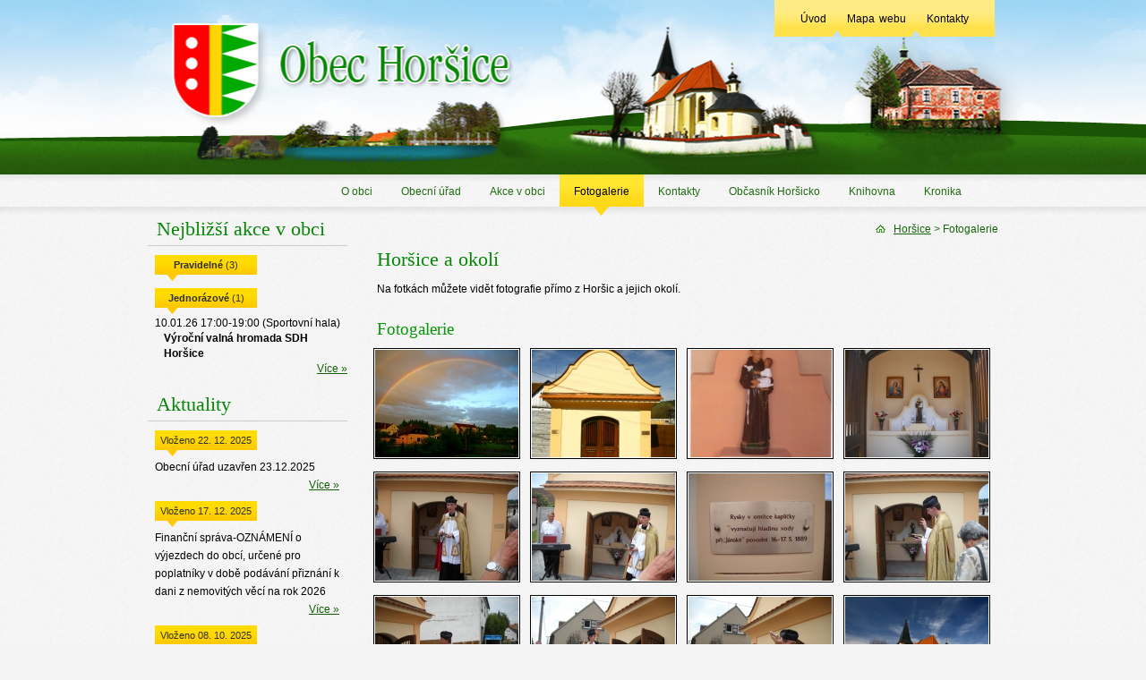

--- FILE ---
content_type: text/html; charset=UTF-8
request_url: http://obec-horsice.cz/fotogalerie/horsice-a-okoli-1
body_size: 5863
content:
<!DOCTYPE html PUBLIC "-//W3C//DTD XHTML 1.0 Strict//EN" 
        "http://www.w3.org/TR/xhtml1/DTD/xhtml1-strict.dtd">
<html xmlns="http://www.w3.org/1999/xhtml" xml:lang="cs" lang="cs">
 <head>
  <meta http-equiv="content-type" content="text/html; charset=utf-8" />
	<meta http-equiv="Content-Language" content="cs" />
	<meta http-equiv="Cache-control" content="no-cache" />
	<meta http-equiv="imagetoolbar" content="no" />

	<meta name="abstract" content="" />
	<meta name="author" content="Obec Horšice" />
	<meta name="description" content="horšice, obec, vitouň, újezd, kostel sv. matěje" />
	<meta name="keywords" content="obec, horšice, plzeň-jih" />

	<meta name="copyright" content="Copyright (c) 2025" />

	<meta name="robots" content="index,follow" />
	<meta name="rating" content="general" />
  
  <link rel="shortcut icon" href="/favicon.ico" />
  <link rel="stylesheet" href="/css/layout.css?20241016174913" type="text/css" media="screen" /><link rel="stylesheet" href="/css/print.css?20110427171727" type="text/css" media="print" />  
  <script type="text/javascript" src="/js/jquery-1.4.2.min.js"></script>
  
    
  <script type="text/javascript" src="/js/jquery.cycle.all.latest.js"></script>
  
  <script type="text/javascript" src="/js/fancybox/jquery.fancybox-1.3.4.pack.js"></script>
  <link rel="stylesheet" href="/js/fancybox/jquery.fancybox-1.3.4.css" type="text/css" media="screen" />
  
    <script type="text/javascript" src="/js/script.js"></script>
  
      
  
    
          
  
  <script type="text/javascript"> 
  
  /*$(function(){          
        
 $.fancybox({
		'width'				: 900,
		'height'			: 600, 
		'scrolling'   : 'no',
    'autoScale'     	: false,
    'transitionIn'		: 'fade',
		'transitionOut'		: 'fade',
		'type'				: 'iframe',
    'href'	      : 'pf2013.jpg',
    'onComplete'  : function(){
                 
    }
	});
  
  });*/              
      
  </script>
  
  
  
  <title>Obec Horšice  | Fotogalerie</title>
          
          <script>
  (function(i,s,o,g,r,a,m){i['GoogleAnalyticsObject']=r;i[r]=i[r]||function(){
  (i[r].q=i[r].q||[]).push(arguments)},i[r].l=1*new Date();a=s.createElement(o),
  m=s.getElementsByTagName(o)[0];a.async=1;a.src=g;m.parentNode.insertBefore(a,m)
  })(window,document,'script','//www.google-analytics.com/analytics.js','ga');

  ga('create', 'UA-41036401-10', 'obec-horsice.cz');
  ga('send', 'pageview');

</script>
  
 </head>
 <body>
    <div id="container">
    <div id="head">
      <div id="header">
        <h1>Obec Horšice  | Fotogalerie</h1>
        <div id="obsahhead">
                            <a href="/" class="logoa">&nbsp;</a>
          <div id="topmenu">
            <div>
              <a href="/" accesskey="1" title="Úvod obce Horšice" >Úvod</a>
              <a href="/mapa-webu" accesskey="2" title="Mapa webu obce Horšice" >Mapa webu</a>
              <a href="/kontakty" accesskey="3" title="Kontakty na úřad obce Horšice" >Kontakty</a>
            </div>
          </div>
        </div>
      </div>
    </div>
    <div id="menu">
      <div>
        <ul>
                  <li><a href="/o-obci" title="Historické informace o obci Horšice" >O obci</a></li>
          <li><a href="/obecni-urad" title="Obecní úřad" >Obecní úřad</a></li>
          <li><a href="/akce-v-obci" accesskey="6" title="Akce v obci" >Akce v obci</a></li>
          <li><a href="/fotogalerie" accesskey="8" title="Fotografie Horšic a okolí" class="on">Fotogalerie</a></li>
          <!-- <li><a href="http://www.profesia.cz/prace/plzen-jih/" accesskey="10" title="Nabídka práce v regionu" target="_blank">Nabídka práce</a></li> -->
          <li><a href="/kontakty" accesskey="3" title="Kontakty na úřad obce Horšice" >Kontakty</a></li>
          <li><a href="/obcasnik-horsicko" accesskey="9" title="Občasník Horšicko" >Občasník Horšicko</a></li>
          <li><a href="https://knihovna-horsice.webnode.cz/" target="_blank">Knihovna</a></li>
          <li><a href="/data/kronika/kronika.pdf">Kronika</a></li>
                </ul>
      </div> 
    </div>
    <div id="obsah">
      <div id="left">        
                        
        
<div class="clear"></div>
<h2>Nejbližší akce v obci</h2><div class="levyblok"><div class="akceprehled"><div class="akceskupina"><strong>Pravidelné</strong> (3)</div><div class="akceskupina"><strong>Jednorázové</strong> (1)</div><div class="akcejedna" title="Výroční valná hromada SDH Horšice">10.01.26 17:00-19:00 <span class="akcelokalita">(Sportovní hala)</span><div class="akcenazev">Výroční valná hromada SDH Horšice</div></div><div class="akcemore"><a href="/akce-v-obci?rezim=1&interval=7&filtr=&lokalita=">Více &raquo;</a></div></div></div>        
        
        <h2>Aktuality</h2>
        <div class="levyblok">
        <div class="akt">
          <span>Vloženo 22. 12. 2025</span>
          <p>Obecní úřad uzavřen 23.12.2025</p>
          <p class="vice"><a href="/aktuality/obecni-urad-uzavren-23122025-1522" title="">Více &raquo;</a>&nbsp;&nbsp;&nbsp;</p>
        </div><div class="akt">
          <span>Vloženo 17. 12. 2025</span>
          <p>Finanční správa-OZNÁMENÍ o výjezdech do obcí, určené pro poplatníky v době podávání přiznání k dani z nemovitých věcí na rok 2026</p>
          <p class="vice"><a href="/aktuality/financni-sprava-oznameni-o-vyjezdech-do-obci-urcene-pro-poplatniky-v-dobe-podavani-priznani-k-dani-z-nemovitych-veci-na-rok-2026-1521" title="">Více &raquo;</a>&nbsp;&nbsp;&nbsp;</p>
        </div><div class="akt">
          <span>Vloženo 08. 10. 2025</span>
          <p>KULTURA OBČANŮM REGIONU Jeníček a Mařenka 7. února 2026 v 14.00 velké divadlo / Plzeň</p>
          <p class="vice"><a href="/aktuality/kultura-obcanum-regionu-jenicek-a-marenka-7-unora-2026-v-1400-velke-divadlo---plzen-1504" title="">Více &raquo;</a>&nbsp;&nbsp;&nbsp;</p>
        </div><div class="akt">
          <span>Vloženo 03. 01. 2025</span>
          <p>MÍSTNÍ POPLATEK ZA ODKLÁDÁNÍ KOMUNÁLNÍHO ODPADU Z NEMOVITÉ VĚCI 2025</p>
          <p class="vice"><a href="/aktuality/mistni-poplatek-za-odkladani-komunalniho-odpadu-z-nemovite-veci-2025-1449" title="">Více &raquo;</a>&nbsp;&nbsp;&nbsp;</p>
        </div>  </div>
	<h2>Odstávky elektřiny</h2>
  <div>
	<a href="https://ovm.bezstavy.cz/v1/gAiCmmpqisx_tmZnmd1vjQTzpRj5JQ/redirect"><img src="https://ovm.bezstavy.cz/v1/gAiCmmpqisx_tmZnmd1vjQTzpRj5JQ/b/250" width="223" height="223"></a>
  </div>

	<h2>Sociální služby</h2>
  <div>
	<a href="https://kaposos.wordpress.com/" target="_blank"><img alt="Sociální služby přešticka" src="/images/mini20cs_1.jpg" style="width: 160px; height: 85px; border: 0px solid; display: block;margin:  5px 5px;margin-left: auto;margin-right: auto;" title="Sociální služby přešticka"></a>
  </div>
                  
        <h2>Kontakty</h2>
        <div>
        <address class="lastad">
        
          <span><strong>Starosta:<br /><span class="gr">Ing. Stanislav Dobrý</span></strong><br />tel.: 604 102 694<br />email: starosta<img src="/images/at.png" width="12" height="12" alt="(at)" />obec-horsice.cz</span>
          <span class="line"></span>
          <span><strong>Místostarosta:<br /><span class="gr">Jaroslav Vachovec</span></strong><br />tel.: 777 570 333</span>
          <span class="line"></span>
          <span>Horšice č.p. 7<br />
          334 55 Horšice</span>
          <span class="line"></span>
          <span>tel.: +420 377 986 666</span>
          <span class="line"></span>
          <span><a href="mailto:horsice@obec-horsice.cz" title="horsice@obec-horsice.cz">horsice@obec-horsice.cz</a><br />
          <a href="http://obec-horsice.cz" title="www.obec-horsice.cz">http://www.obec-horsice.cz</a><br />
          <a href="http://gobec.cz/horsice/" title="www.gobec.cz/horsice">Technická mapa obce</a></span>
        </address>      
        </div>
        <h2>Děkujeme</h2>
        <div style="font-size: 13px; line-height: 1.4em;">
        <a href="/plzensky-kraj"><img src="/images/logokraj.gif" border="0" width="200" /></a>
        <a href="http://www.nadacecez.cz/" target="_blank"><img src="/images/NadaceCEZ_400x300_RGB_svetlePozadi_transparentni.png" border="0" width="100"/></a>
        <a href="http://www.nfsk.cz/" target="_blank"><img src="/images/logo-nfsk.png" border="0" width="100"/></a>
        <a href="/prv"><img src="/images/logo_prv.jpg" border="0" width="200" /></a>
        <a href="/irop"><img src="/images/logo_irop.svg" border="0" width="200" /></a>
        </div>
      </div>
      <div id="right">
        <div id="navi">
          <img src="/images/home.gif" alt="Horšice" title="Horšice" /> &nbsp; <a href="/" title="Obec Horšice">Horšice</a> 
           &gt; Fotogalerie        </div>
        
        <div id="text">
          
          <h2 class="not">Horšice a okolí</h2>          
          <p>Na fotk&aacute;ch můžete vidět fotografie př&iacute;mo z Hor&scaron;ic a jejich okol&iacute;.</p><h3>Fotogalerie</h3><div style="float: left; margin: 0 5px 10px 0; width: 170px"><a href="/data/galerie/big_2012215457-duha.jpg" class="fancy" rel="gal" title="Večer po dešti 8.6.2012"><img src="/data/galerie/thb_2012215457-duha.jpg" alt="Večer po dešti 8.6.2012" class="imggal" /></a></div><div style="float: left; margin: 0 5px 10px 0; width: 170px"><a href="/data/galerie/big_2011144700-img_8889.jpg" class="fancy" rel="gal" title="Kaple sv.Antonína-opravena za pomoci prostředků EU"><img src="/data/galerie/thb_2011144700-img_8889.jpg" alt="Kaple sv.Antonína-opravena za pomoci prostředků EU" class="imggal" /></a></div><div style="float: left; margin: 0 5px 10px 0; width: 170px"><a href="/data/galerie/big_2011123755-kaplicka8.jpg" class="fancy" rel="gal" title="Nová soška sv. Antonína"><img src="/data/galerie/thb_2011123755-kaplicka8.jpg" alt="Nová soška sv. Antonína" class="imggal" /></a></div><div style="float: left; margin: 0 0 10px 0; width: 170px"><a href="/data/galerie/big_2011164855-7.jpg" class="fancy" rel="gal" title="Interiér kaple sv. Antonína"><img src="/data/galerie/thb_2011164855-7.jpg" alt="Interiér kaple sv. Antonína" class="imggal" /></a></div><div style="float: left; margin: 0 5px 10px 0; width: 170px"><a href="/data/galerie/big_2011164852-6.jpg" class="fancy" rel="gal" title="Vysvěcení kaple 12.6.2010"><img src="/data/galerie/thb_2011164852-6.jpg" alt="Vysvěcení kaple 12.6.2010" class="imggal" /></a></div><div style="float: left; margin: 0 5px 10px 0; width: 170px"><a href="/data/galerie/big_2011164901-17.jpg" class="fancy" rel="gal" title="Vysvěcení kaple 12.6.2010"><img src="/data/galerie/thb_2011164901-17.jpg" alt="Vysvěcení kaple 12.6.2010" class="imggal" /></a></div><div style="float: left; margin: 0 5px 10px 0; width: 170px"><a href="/data/galerie/big_2011164904-19.jpg" class="fancy" rel="gal" title="Pamětní deska na kapli sv.Antonína"><img src="/data/galerie/thb_2011164904-19.jpg" alt="Pamětní deska na kapli sv.Antonína" class="imggal" /></a></div><div style="float: left; margin: 0 0 10px 0; width: 170px"><a href="/data/galerie/big_2011164907-20.jpg" class="fancy" rel="gal" title="Vysvěcení kaple 12.6.2010"><img src="/data/galerie/thb_2011164907-20.jpg" alt="Vysvěcení kaple 12.6.2010" class="imggal" /></a></div><div style="float: left; margin: 0 5px 10px 0; width: 170px"><a href="/data/galerie/big_2011164909-21.jpg" class="fancy" rel="gal" title="Vysvěcení kaple 12.6.2010"><img src="/data/galerie/thb_2011164909-21.jpg" alt="Vysvěcení kaple 12.6.2010" class="imggal" /></a></div><div style="float: left; margin: 0 5px 10px 0; width: 170px"><a href="/data/galerie/big_2011164912-22.jpg" class="fancy" rel="gal" title="Vysvěcení kaple 12.6.2010"><img src="/data/galerie/thb_2011164912-22.jpg" alt="Vysvěcení kaple 12.6.2010" class="imggal" /></a></div><div style="float: left; margin: 0 5px 10px 0; width: 170px"><a href="/data/galerie/big_2011164915-23.jpg" class="fancy" rel="gal" title="Vysvěcení kaple 12.6.2010"><img src="/data/galerie/thb_2011164915-23.jpg" alt="Vysvěcení kaple 12.6.2010" class="imggal" /></a></div><div style="float: left; margin: 0 0 10px 0; width: 170px"><a href="/data/galerie/big_2011010813-img_8908.jpg" class="fancy" rel="gal" title="Kostel sv. Matěje-pohled od ZŠ"><img src="/data/galerie/thb_2011010813-img_8908.jpg" alt="Kostel sv. Matěje-pohled od ZŠ" class="imggal" /></a></div><div style="float: left; margin: 0 5px 10px 0; width: 170px"><a href="/data/galerie/big_2011010817-img_8909.jpg" class="fancy" rel="gal" title="Kostel -kaple sv. Kříže"><img src="/data/galerie/thb_2011010817-img_8909.jpg" alt="Kostel -kaple sv. Kříže" class="imggal" /></a></div><div style="float: left; margin: 0 5px 10px 0; width: 170px"><a href="/data/galerie/big_2011010757-img_8900.jpg" class="fancy" rel="gal" title="Kostel sv. Matěje-pohled od pomníku"><img src="/data/galerie/thb_2011010757-img_8900.jpg" alt="Kostel sv. Matěje-pohled od pomníku" class="imggal" /></a></div><div style="float: left; margin: 0 5px 10px 0; width: 170px"><a href="/data/galerie/big_2011010754-img_8898.jpg" class="fancy" rel="gal" title="Kostel  a hřbitov"><img src="/data/galerie/thb_2011010754-img_8898.jpg" alt="Kostel  a hřbitov" class="imggal" /></a></div><div style="float: left; margin: 0 0 10px 0; width: 170px"><a href="/data/galerie/big_2011184157-img_3880.jpg" class="fancy" rel="gal" title="Nová brána 10/2011"><img src="/data/galerie/thb_2011184157-img_3880.jpg" alt="Nová brána 10/2011" class="imggal" /></a></div><div style="float: left; margin: 0 5px 10px 0; width: 170px"><a href="/data/galerie/big_2011010800-img_8901.jpg" class="fancy" rel="gal" title="Kostel-věžní hodiny"><img src="/data/galerie/thb_2011010800-img_8901.jpg" alt="Kostel-věžní hodiny" class="imggal" /></a></div><div style="float: left; margin: 0 5px 10px 0; width: 170px"><a href="/data/galerie/big_2011141225-img_9563.jpg" class="fancy" rel="gal" title="Nový chodník a zastávka BUS"><img src="/data/galerie/thb_2011141225-img_9563.jpg" alt="Nový chodník a zastávka BUS" class="imggal" /></a></div><div style="float: left; margin: 0 5px 10px 0; width: 170px"><a href="/data/galerie/big_2011141219-img_9561.jpg" class="fancy" rel="gal" title="Boční vchod kostela"><img src="/data/galerie/thb_2011141219-img_9561.jpg" alt="Boční vchod kostela" class="imggal" /></a></div><div style="float: left; margin: 0 0 10px 0; width: 170px"><a href="/data/galerie/big_2011141210-img_9559.jpg" class="fancy" rel="gal" title=" Deska o založení kostela"><img src="/data/galerie/thb_2011141210-img_9559.jpg" alt=" Deska o založení kostela" class="imggal" /></a></div><div style="float: left; margin: 0 5px 10px 0; width: 170px"><a href="/data/galerie/big_2011010831-img_8912.jpg" class="fancy" rel="gal" title="Chodník u bývalé fary"><img src="/data/galerie/thb_2011010831-img_8912.jpg" alt="Chodník u bývalé fary" class="imggal" /></a></div><div style="float: left; margin: 0 5px 10px 0; width: 170px"><a href="/data/galerie/big_2011010822-img_8910.jpg" class="fancy" rel="gal" title="Hřbitovní zeď -socha J.Nepomuckého"><img src="/data/galerie/thb_2011010822-img_8910.jpg" alt="Hřbitovní zeď -socha J.Nepomuckého" class="imggal" /></a></div><div style="float: left; margin: 0 5px 10px 0; width: 170px"><a href="/data/galerie/big_2011141215-img_9560.jpg" class="fancy" rel="gal" title="Pamětní deska na kostele"><img src="/data/galerie/thb_2011141215-img_9560.jpg" alt="Pamětní deska na kostele" class="imggal" /></a></div><div style="float: left; margin: 0 0 10px 0; width: 170px"><a href="/data/galerie/big_2011141206-img_9534.jpg" class="fancy" rel="gal" title="Pomník předkům na návsi"><img src="/data/galerie/thb_2011141206-img_9534.jpg" alt="Pomník předkům na návsi" class="imggal" /></a></div><div style="float: left; margin: 0 5px 10px 0; width: 170px"><a href="/data/galerie/big_2011010747-img_8896.jpg" class="fancy" rel="gal" title="Pomník předkům"><img src="/data/galerie/thb_2011010747-img_8896.jpg" alt="Pomník předkům" class="imggal" /></a></div><div style="float: left; margin: 0 5px 10px 0; width: 170px"><a href="/data/galerie/big_2011011452-img_9495.jpg" class="fancy" rel="gal" title="Křížek u cesty k Luhu"><img src="/data/galerie/thb_2011011452-img_9495.jpg" alt="Křížek u cesty k Luhu" class="imggal" /></a></div><div style="float: left; margin: 0 5px 10px 0; width: 170px"><a href="/data/galerie/big_2011011513-img_9501.jpg" class="fancy" rel="gal" title="Křížek u cesty k Luhu"><img src="/data/galerie/thb_2011011513-img_9501.jpg" alt="Křížek u cesty k Luhu" class="imggal" /></a></div><div style="float: left; margin: 0 0 10px 0; width: 170px"><a href="/data/galerie/big_2011011502-img_9498.jpg" class="fancy" rel="gal" title="Křížek u  cesty k Luhu"><img src="/data/galerie/thb_2011011502-img_9498.jpg" alt="Křížek u  cesty k Luhu" class="imggal" /></a></div><div style="float: left; margin: 0 5px 10px 0; width: 170px"><a href="/data/galerie/big_2011011443-img_9493.jpg" class="fancy" rel="gal" title="Pohled od křížku na Horšice a okolí"><img src="/data/galerie/thb_2011011443-img_9493.jpg" alt="Pohled od křížku na Horšice a okolí" class="imggal" /></a></div><div style="float: left; margin: 0 5px 10px 0; width: 170px"><a href="/data/galerie/big_2011011436-img_9492.jpg" class="fancy" rel="gal" title="Pojled od křížku"><img src="/data/galerie/thb_2011011436-img_9492.jpg" alt="Pojled od křížku" class="imggal" /></a></div><div style="float: left; margin: 0 5px 10px 0; width: 170px"><a href="/data/galerie/big_2011011426-img_9490.jpg" class="fancy" rel="gal" title="Křížek u cesty k Luhu"><img src="/data/galerie/thb_2011011426-img_9490.jpg" alt="Křížek u cesty k Luhu" class="imggal" /></a></div><div style="float: left; margin: 0 0 10px 0; width: 170px"><a href="/data/galerie/big_2011011305-img_8858.jpg" class="fancy" rel="gal" title="Křížek u cesty k Újezdu"><img src="/data/galerie/thb_2011011305-img_8858.jpg" alt="Křížek u cesty k Újezdu" class="imggal" /></a></div><div style="float: left; margin: 0 5px 10px 0; width: 170px"><a href="/data/galerie/big_2011141231-img_9565.jpg" class="fancy" rel="gal" title="Tvrz v objektu bývalého ZD&quot;špejchar&quot;"><img src="/data/galerie/thb_2011141231-img_9565.jpg" alt="Tvrz v objektu bývalého ZD&quot;špejchar&quot;" class="imggal" /></a></div><div style="float: left; margin: 0 5px 10px 0; width: 170px"><a href="/data/galerie/big_2011141236-img_9567.jpg" class="fancy" rel="gal" title="Tvrz &quot;špejchar&quot;v objektu bývalého ZD"><img src="/data/galerie/thb_2011141236-img_9567.jpg" alt="Tvrz &quot;špejchar&quot;v objektu bývalého ZD" class="imggal" /></a></div><div style="float: left; margin: 0 5px 10px 0; width: 170px"><a href="/data/galerie/big_2011141347-img_9590.jpg" class="fancy" rel="gal" title="Sýpka -bývalý &quot;špitál&quot;"><img src="/data/galerie/thb_2011141347-img_9590.jpg" alt="Sýpka -bývalý &quot;špitál&quot;" class="imggal" /></a></div><div style="float: left; margin: 0 0 10px 0; width: 170px"><a href="/data/galerie/big_2011010807-img_8907.jpg" class="fancy" rel="gal" title="Budova ZŠ (1.-5.r) a MŠ"><img src="/data/galerie/thb_2011010807-img_8907.jpg" alt="Budova ZŠ (1.-5.r) a MŠ" class="imggal" /></a></div><div style="float: left; margin: 0 5px 10px 0; width: 170px"><a href="/data/galerie/big_2011141342-img_9586.jpg" class="fancy" rel="gal" title="Vchod do ZŠ"><img src="/data/galerie/thb_2011141342-img_9586.jpg" alt="Vchod do ZŠ" class="imggal" /></a></div><div style="float: left; margin: 0 5px 10px 0; width: 170px"><a href="/data/galerie/big_2011141240-img_9569.jpg" class="fancy" rel="gal" title="Vchod do MŠ"><img src="/data/galerie/thb_2011141240-img_9569.jpg" alt="Vchod do MŠ" class="imggal" /></a></div><div style="float: left; margin: 0 5px 10px 0; width: 170px"><a href="/data/galerie/big_2011141245-img_9572.jpg" class="fancy" rel="gal" title="Dvůr MŠ"><img src="/data/galerie/thb_2011141245-img_9572.jpg" alt="Dvůr MŠ" class="imggal" /></a></div><div style="float: left; margin: 0 0 10px 0; width: 170px"><a href="/data/galerie/big_2011141327-img_9583.jpg" class="fancy" rel="gal" title="Školní zahrada"><img src="/data/galerie/thb_2011141327-img_9583.jpg" alt="Školní zahrada" class="imggal" /></a></div><div style="float: left; margin: 0 5px 10px 0; width: 170px"><a href="/data/galerie/big_2011141251-img_9573.jpg" class="fancy" rel="gal" title="Dvůr MŠ"><img src="/data/galerie/thb_2011141251-img_9573.jpg" alt="Dvůr MŠ" class="imggal" /></a></div><div style="float: left; margin: 0 5px 10px 0; width: 170px"><a href="/data/galerie/big_2011141257-img_9576.jpg" class="fancy" rel="gal" title="Školní zahrada"><img src="/data/galerie/thb_2011141257-img_9576.jpg" alt="Školní zahrada" class="imggal" /></a></div><div style="float: left; margin: 0 5px 10px 0; width: 170px"><a href="/data/galerie/big_2011141302-img_9578.jpg" class="fancy" rel="gal" title="Pískoviště"><img src="/data/galerie/thb_2011141302-img_9578.jpg" alt="Pískoviště" class="imggal" /></a></div><div style="float: left; margin: 0 0 10px 0; width: 170px"><a href="/data/galerie/big_2011141308-img_9579.jpg" class="fancy" rel="gal" title="Školní zahrada"><img src="/data/galerie/thb_2011141308-img_9579.jpg" alt="Školní zahrada" class="imggal" /></a></div><div style="float: left; margin: 0 5px 10px 0; width: 170px"><a href="/data/galerie/big_2011141314-img_9580.jpg" class="fancy" rel="gal" title="Školní zahrada"><img src="/data/galerie/thb_2011141314-img_9580.jpg" alt="Školní zahrada" class="imggal" /></a></div><div style="float: left; margin: 0 5px 10px 0; width: 170px"><a href="/data/galerie/big_2011141321-img_9582.jpg" class="fancy" rel="gal" title="Školní zahrada"><img src="/data/galerie/thb_2011141321-img_9582.jpg" alt="Školní zahrada" class="imggal" /></a></div><div style="float: left; margin: 0 5px 10px 0; width: 170px"><a href="/data/galerie/big_2011141332-img_9584.jpg" class="fancy" rel="gal" title="Školní hřiště"><img src="/data/galerie/thb_2011141332-img_9584.jpg" alt="Školní hřiště" class="imggal" /></a></div><div style="float: left; margin: 0 0 10px 0; width: 170px"><a href="/data/galerie/big_2011141159-img_9533.jpg" class="fancy" rel="gal" title="Prodejna smíšeného zboží"><img src="/data/galerie/thb_2011141159-img_9533.jpg" alt="Prodejna smíšeného zboží" class="imggal" /></a></div><div style="float: left; margin: 0 5px 10px 0; width: 170px"><a href="/data/galerie/big_2011010735-img_8893.jpg" class="fancy" rel="gal" title="Cesta po hrázi Zlatého potoka"><img src="/data/galerie/thb_2011010735-img_8893.jpg" alt="Cesta po hrázi Zlatého potoka" class="imggal" /></a></div><div style="float: left; margin: 0 5px 10px 0; width: 170px"><a href="/data/galerie/big_2011010838-img_8914.jpg" class="fancy" rel="gal" title="Nové bytovky"><img src="/data/galerie/thb_2011010838-img_8914.jpg" alt="Nové bytovky" class="imggal" /></a></div><div style="float: left; margin: 0 5px 10px 0; width: 170px"><a href="/data/galerie/big_2011011558-img_9531.jpg" class="fancy" rel="gal" title="Pohled od Henigaru"><img src="/data/galerie/thb_2011011558-img_9531.jpg" alt="Pohled od Henigaru" class="imggal" /></a></div><div style="float: left; margin: 0 0 10px 0; width: 170px"><a href="/data/galerie/big_2011011549-img_9530.jpg" class="fancy" rel="gal" title="Pohled od Henigarova směr Přeštice"><img src="/data/galerie/thb_2011011549-img_9530.jpg" alt="Pohled od Henigarova směr Přeštice" class="imggal" /></a></div><div style="float: left; margin: 0 5px 10px 0; width: 170px"><a href="/data/galerie/big_2011011540-img_9528.jpg" class="fancy" rel="gal" title="Pohled od Hernigarova-obec"><img src="/data/galerie/thb_2011011540-img_9528.jpg" alt="Pohled od Hernigarova-obec" class="imggal" /></a></div><div style="float: left; margin: 0 5px 10px 0; width: 170px"><a href="/data/galerie/big_2011011530-img_9527.jpg" class="fancy" rel="gal" title="Pohled od Henigaru k Jindřínu"><img src="/data/galerie/thb_2011011530-img_9527.jpg" alt="Pohled od Henigaru k Jindřínu" class="imggal" /></a></div><div style="float: left; margin: 0 5px 10px 0; width: 170px"><a href="/data/galerie/big_2011011522-img_9521.jpg" class="fancy" rel="gal" title="Pohled z Jindřína na Horšice"><img src="/data/galerie/thb_2011011522-img_9521.jpg" alt="Pohled z Jindřína na Horšice" class="imggal" /></a></div><div style="float: left; margin: 0 0 10px 0; width: 170px"><a href="/data/galerie/big_2011011050-img_8735.jpg" class="fancy" rel="gal" title="Následek požáru 29.9.2006"><img src="/data/galerie/thb_2011011050-img_8735.jpg" alt="Následek požáru 29.9.2006" class="imggal" /></a></div><div style="float: left; margin: 0 5px 10px 0; width: 170px"><a href="/data/galerie/big_2011011058-img_8737.jpg" class="fancy" rel="gal" title="Následek požáru 29.9.2006"><img src="/data/galerie/thb_2011011058-img_8737.jpg" alt="Následek požáru 29.9.2006" class="imggal" /></a></div><div style="float: left; margin: 0 5px 10px 0; width: 170px"><a href="/data/galerie/big_2011011107-img_8741.jpg" class="fancy" rel="gal" title="Následek požáru 29.9.2006"><img src="/data/galerie/thb_2011011107-img_8741.jpg" alt="Následek požáru 29.9.2006" class="imggal" /></a></div><div style="float: left; margin: 0 5px 10px 0; width: 170px"><a href="/data/galerie/big_2011011117-img_8760.jpg" class="fancy" rel="gal" title="Následek požáru 29.9.2006"><img src="/data/galerie/thb_2011011117-img_8760.jpg" alt="Následek požáru 29.9.2006" class="imggal" /></a></div><div style="float: left; margin: 0 0 10px 0; width: 170px"><a href="/data/galerie/big_2011114125-img_9801.jpg" class="fancy" rel="gal" title="Most přes Zlatý potok"><img src="/data/galerie/thb_2011114125-img_9801.jpg" alt="Most přes Zlatý potok" class="imggal" /></a></div><div style="float: left; margin: 0 5px 10px 0; width: 170px"><a href="/data/galerie/big_2011114210-img_9807.jpg" class="fancy" rel="gal" title="Bývalá požární nádrž"><img src="/data/galerie/thb_2011114210-img_9807.jpg" alt="Bývalá požární nádrž" class="imggal" /></a></div><div style="float: left; margin: 0 5px 10px 0; width: 170px"><a href="/data/galerie/big_2011114220-img_9809.jpg" class="fancy" rel="gal" title="Bývalá požářní nádrž"><img src="/data/galerie/thb_2011114220-img_9809.jpg" alt="Bývalá požářní nádrž" class="imggal" /></a></div><div style="float: left; margin: 0 5px 10px 0; width: 170px"><a href="/data/galerie/big_2015093610-kostel-noc.jpg" class="fancy" rel="gal" title="Osvětlená kostelní věž"><img src="/data/galerie/thb_2015093610-kostel-noc.jpg" alt="Osvětlená kostelní věž" class="imggal" /></a></div><div style="float: left; margin: 0 0 10px 0; width: 170px"><a href="/data/galerie/big_2011114135-img_9803.jpg" class="fancy" rel="gal" title="Pod mostem"><img src="/data/galerie/thb_2011114135-img_9803.jpg" alt="Pod mostem" class="imggal" /></a></div><div style="float: left; margin: 0 5px 10px 0; width: 170px"><a href="/data/galerie/big_2011114255-img_9815.jpg" class="fancy" rel="gal" title="Zlatý potok-pohled z mostu"><img src="/data/galerie/thb_2011114255-img_9815.jpg" alt="Zlatý potok-pohled z mostu" class="imggal" /></a></div><div style="float: left; margin: 0 5px 10px 0; width: 170px"><a href="/data/galerie/big_2011091412-miniimg_2341.jpg" class="fancy" rel="gal" title="Zachovalá plastika na budově bývalého MNV(čp.54) "><img src="/data/galerie/thb_2011091412-miniimg_2341.jpg" alt="Zachovalá plastika na budově bývalého MNV(čp.54) " class="imggal" /></a></div><div style="float: left; margin: 0 5px 10px 0; width: 170px"><a href="/data/galerie/big_2011114147-img_9804.jpg" class="fancy" rel="gal" title="Budova čp.54 "><img src="/data/galerie/thb_2011114147-img_9804.jpg" alt="Budova čp.54 " class="imggal" /></a></div><div style="float: left; margin: 0 0 10px 0; width: 170px"><a href="/data/galerie/big_2011114155-img_9805.jpg" class="fancy" rel="gal" title="Pohled na náves z mostu"><img src="/data/galerie/thb_2011114155-img_9805.jpg" alt="Pohled na náves z mostu" class="imggal" /></a></div><div style="float: left; margin: 0 5px 10px 0; width: 170px"><a href="/data/galerie/big_2011114240-img_9813.jpg" class="fancy" rel="gal" title="Náves "><img src="/data/galerie/thb_2011114240-img_9813.jpg" alt="Náves " class="imggal" /></a></div><div style="float: left; margin: 0 5px 10px 0; width: 170px"><a href="/data/galerie/big_2011114232-img_9810.jpg" class="fancy" rel="gal" title="Bývalá požární nádrž"><img src="/data/galerie/thb_2011114232-img_9810.jpg" alt="Bývalá požární nádrž" class="imggal" /></a></div><div style="float: left; margin: 0 5px 10px 0; width: 170px"><a href="/data/galerie/big_2011114305-img_9816.jpg" class="fancy" rel="gal" title="Náves"><img src="/data/galerie/thb_2011114305-img_9816.jpg" alt="Náves" class="imggal" /></a></div><div style="float: left; margin: 0 0 10px 0; width: 170px"><a href="/data/galerie/big_2015092829-img_0587.jpg" class="fancy" rel="gal" title="obec na oslavu 770.let prokoukla"><img src="/data/galerie/thb_2015092829-img_0587.jpg" alt="obec na oslavu 770.let prokoukla" class="imggal" /></a></div><div style="float: left; margin: 0 5px 10px 0; width: 170px"><a href="/data/galerie/big_2015092831-img_0588.jpg" class="fancy" rel="gal" title="všude je naklizeno - snad to vydrží"><img src="/data/galerie/thb_2015092831-img_0588.jpg" alt="všude je naklizeno - snad to vydrží" class="imggal" /></a></div><div style="float: left; margin: 0 5px 10px 0; width: 170px"><a href="/data/galerie/big_2015093007-img_0580.jpg" class="fancy" rel="gal" title="pohled na náves- září 2015"><img src="/data/galerie/thb_2015093007-img_0580.jpg" alt="pohled na náves- září 2015" class="imggal" /></a></div><div style="float: left; margin: 0 5px 10px 0; width: 170px"><a href="/data/galerie/big_2015092826-img_0586.jpg" class="fancy" rel="gal" title="hasičská zbojnice s malbou p. Andrlíkové"><img src="/data/galerie/thb_2015092826-img_0586.jpg" alt="hasičská zbojnice s malbou p. Andrlíkové" class="imggal" /></a></div><div class="clear"></div>          
        </div>
         
      </div>
      <div class="clear"></div>
    </div>
    <div id="foot">
      <div class="container" style="width: 950px; margin: 0 auto;">
        <a href="http://www.radynet.cz" target="_blank"><img src="/images/radynet.jpg" alt="" style="border: 0 none; float: left; margin: 8px 0 0 0;" /></a>
        <p><img src="/images/rss.gif" width="14" alt="RSS" />&nbsp;<a href="/rss-deska">RSS - Úřední deska</a>&nbsp;&nbsp;&nbsp;|&nbsp;&nbsp;&nbsp;<img src="/images/rss.gif" width="14" alt="RSS" />&nbsp;<a href="/rss">RSS - Aktuality</a>&nbsp;&nbsp;&nbsp;|&nbsp;&nbsp;&nbsp;<a href="/prohlaseni-o-pristupnosti" accesskey="0">Prohlášení o přístupnosti</a>&nbsp;&nbsp;&nbsp;|&nbsp;&nbsp;&nbsp;Obec Horšice &copy; 2025</p>
        <div class="clear"></div>
      </div>      
    </div> 
  </div>
  
  <script>
  $(document).ready( function(){

  	//$.fn.snow();
	
  });
  </script>
 </body>
</html>


--- FILE ---
content_type: text/css
request_url: http://obec-horsice.cz/css/layout.css?20241016174913
body_size: 2914
content:
/* CSS Document */

html, body {
  margin: 0;
  padding: 0;
  height: 100%;
}

body {
  font-family: 'Arial', sans-serif;
  color: #010101;
  font-size: 1em;
  background-image: url(../images/bg.gif);
  background-position: center top;
  background-repeat: repeat;
  background-color: #f4f4f5;
}

div#container {
  height: auto;
  width: 100%;
  min-height: 100%;
  position: relative;
}

* html div#container {
  height: 100%;
}

div#head {
  width: 100%;
  text-align: center;
  background-color: #dbebf5;
}

div#header h1 {
  position: absolute;
  text-indent: -9999px;
  font-size: 0.1em;
  overflow: hidden;
}

div.inleft {
  width: 342px;
  float: left;
}

div#right p.m { margin-top: 26px; }

div.inright {
  width: 342px;
  float: right;
}

div#menu {
  width: 100%;
  height: 48px;
  text-align: center;
  background-image: url(../images/menu.jpg);
  background-position: center top;
  background-repeat: repeat-x;
  background-color: #e4e4e4;
}

div.box {
  background-color: #e4e4e4;
  padding: 10px 20px;
  font-size: 0.75em;
  line-height: 1.5em;
}

div.box img.i {
  display: block;
  border: 1px solid #555555;
  float: left; margin: 2px 14px 4px 0; 
}

div.box div.info {
  width: 480px;
  float: left;
}

div.mb {
  margin-bottom: 14px;
}

a:visited {
  color: blue;
}

a:visited:hover {
  text-decoration: none;
}

p a, div.box a {
  color: blue;
  text-decoration: underline;
}

div.box strong.gre {
  color: #17640c;
}

div.box2 a {
  color: #17640c;
  text-decoration: underline;
}

p a:hover, div.box a:hover, div.box2 a:hover {
  text-decoration: none;
}

p a:visited, div.box a:visited {
  color: blue;
  text-decoration: underline;
}

div.box2 a:visited {
  color: #17640c;
  text-decoration: underline;
}

div.h {
  height: 150px;
  padding-bottom: 0;
}

div.h2 {
  height: 160px;
  padding-bottom: 0;
}

div.hh {
  height: 210px;
  padding-bottom: 0;
}

div.inleft div.box {
  padding-bottom: 0;
}

div.inleft div.hh {
  padding-bottom: 10px;
}

form {
  margin: 0;
  padding: 0;
}

form sup {
  color: red;
}

form input, form select, form textarea {
  color: black;
  border: 1px solid #999999;
  padding: 2px 4px;
} 

form input.subm {
  background-color: #990000;
  color: white;
  cursor: pointer;
  text-align: center;
  border-style: none;
  font-weight: bold;
  padding: 2px 8px;
}

table.seznedit {
  width: auto;   
  border: 1px solid black;
  background-color: white;
  font-size: 10pt;
}

table.seznedit td {
  padding: 8px;
  border-right: 1px solid black;
  border-bottom: 1px solid black;
}

table.seznedit td a {
  text-decoration: none;
}

table.seznedit td img {
  border-style: none;
  display: block;
}

div.box2 {
  background-color: #fff2af;
  padding: 10px 20px;
  font-size: 0.75em;
}

.r { text-align: right; }

table strong {
  font-weight: normal;
  color: #125e04;
}

table strong.bb {
  font-weight: bold;
}

table.tab {
  width: 100%;
}

table td {
  padding: 2px 0;
  vertical-align: top;
}

table.van td {
  vertical-align: middle;
}

table.padd td {
  padding: 7px 0;
}

table.padd2 td {
  padding: 2px 0;
  line-height: 1.5em;
}

table.padd3 td {
  padding: 2px 0;
}

table td.bo {
  padding: 4px;
  font-weight: bold;
}

table.bb td {
  border-bottom: 1px solid #cecece;
  padding: 4px 8px;
}

table.bb td.nazvy {
  width: 120px;
}

table.bb td.lastd {
  border-bottom: none;
}

table.tab td.stattd {
  width: 54%;
}

table td.space {
  line-height: 0;
  font-size: 0;
  margin: 0;
  padding: 0;
  height: 6px;
}

a.zoom {
  text-decoration: none;
}

a.zoom img {
  border: 1px solid #999999;
  display: block;
}

a.zoom img.f {
  float: left;
  margin: 0 24px 10px 4px;
}

a.zoom img.fr {
  float: right;
  margin: 0 50px 10px 0;
}
/*div#right ul, div#right ol {*/
div#right ul {
  margin: 0;
  padding: 0;
  list-style-type: none;
}

div#right ul li {
  background-image: url(../images/li.gif);
  background-position: left 6px;
  background-repeat: no-repeat;
}
div#right ul li,div#right ol li {
  line-height: 1.6em;
  padding: 2px 0 2px 16px;
}
div.zaztext ul li,div.zaztext ol li {
  font-size: 0.75em;
}

div#right ul li strong {
  font-weight: normal;
  color: #125e04;
}

div#right ul.flo {
  margin: 0;
  padding: 0;
  list-style-type: none;
}

div#right ul.flo li {
  background-image: url(../images/li.gif);
  background-position: left 6px;
  background-repeat: no-repeat;
  line-height: 1.6em;
  float: left;
  padding: 2px 4px 2px 16px;
}             

div#right ul.flo li strong {
  font-weight: bold;
  font-size: 1.2em;
  color: #125e04;
}     

div#right ul.flo li a.onr {
  text-decoration: none;
  color: #000000;
}           
div.borb > strong {
  line-height: 1.2em;
  float: left;
  padding: 2px 4px 2px 16px;
  font-weight: bold;
  font-size: 1.2em;
  color: #125e04;
}
div.borb {
  padding-top: 4px;
  padding-bottom: 4px;
  border-bottom: 1px solid #bebebe;
  border-top: 1px solid #bebebe;
}

div#right ul li strong.bbb {
  font-weight: bold;
}

div#menu div {
  width: 950px;
  margin: 0 auto;
  text-align: left;
}

div#right ul.ods {
  margin-top: 4px;
}

div#menu ul {
  margin: 0 0 0 200px;
  padding: 0;
  list-style-type: none;
  font-size: 0.75em;
}

div#menu ul li {
  float: left;
}

div#menu ul li a {
  display: block;
  padding: 12px 16px 20px 16px;
  color: #1f6b10;
  text-decoration: none;
}

div#menu ul li a:hover {
  text-decoration: underline;
}

div#menu ul li a.on {
  background-image: url(../images/menuon.jpg);
  background-position: center top;
  background-repeat: no-repeat;
  color: #000000;
}

div#menu ul li a.on:hover {
  text-decoration: none;
}

div#obsahhead {
  width: 950px;
  margin: 0 auto;
  text-align: left;
}

div#obsahhead a.logoa {
  position: absolute;
  width: 380px;
  height: 130px;
  display: block;
  text-decoration: none;
  margin: 20px 0 0 30px;
}

div#topmenu {
  position: absolute;
  width: 246px;
  height: 41px;
  font-size: 0.75em;
  margin: 0 0 0 700px;
  background-image: url(../images/topmenu.jpg);
  background-position: center top;
  background-repeat: no-repeat;
  background-color: #ffea7f;
  word-spacing: 20px;
  text-align: center;
}

div#topmenu div {
  width: auto;
  padding: 14px 0 0 0;
}

div#topmenu a {
  color: #000000;
  word-spacing: 2px;
  text-decoration: none;
}

div#topmenu a:hover, div#topmenu a.on {
  color: #3b8e24;
  text-decoration: underline;
}

div#obsah {
  width: 950px;
  margin: 0 auto;
  padding: 0 0 100px 0;
  text-align: left;
}

div#navi {
  text-align: right;
  color: #17640c;
  padding: 6px 0 0 0;
  font-size: 0.75em;
}

div#navi a {
  color: #17640c;
  text-decoration: underline;
}

div#navi a:hover {
  text-decoration: none;
}

div#left div.topm {
  position: absolute;
  margin: -12px 0 0 0;
  width: 223px;
  height: 12px;
  background-image: url(../images/menutop.jpg);
  background-position: center top;
  background-repeat: no-repeat;
}

div#left ul {
  margin: 0 0 14px 0;
  padding: 0;
  list-style-type: none;
  font-size: 0.75em;
}

div#left ul li {
  display: block;
  background-image: url(../images/menuli.jpg);
  background-position: center top;
  background-repeat: no-repeat;
  background-color: #ffe53d;
  border-bottom: 1px solid #f4c109;
  border-top: 1px solid #ffef8c;
}

div#left ul li.first {
  border-top: none;
}

div#left ul li a {
  display: block;
  padding: 6px 0 6px 40px;
  color: #000000;
  text-decoration: none;
}

div#left ul li a:hover {
  color: #1f6b10;
}

div#left ul li a.on {
  background-image: url(../images/leftmenu.jpg);
  background-position: left center;
  background-repeat: no-repeat;
  color: #1f6b10;
}

div#left ul li a.on:hover {
  text-decoration: none;
}

div.akt {
  width: auto;
  margin: 0;
  padding: 0px 0 8px 8px;
  color: #000000;
  line-height: 1.3em;
}

div.akt span {
  background-image: url(../images/datum.gif);
  background-position: left top;
  background-repeat: no-repeat;
  background-color: #ffdb00;
  display: block;
  font-size: 0.7em;
  width: 114px;
  height: 29px;
  line-height: 2em;
  color: #303030;
  text-align: center;
}

h1 {
  color: #058705;
  font-size: 1.8em;
  font-weight: normal;
  margin: 14px 0 10px 4px;
  font-family: 'Times New Roman', serif;
  padding: 0;
}

h2 {
  color: #058705;
  font-size: 1.4em;
  font-weight: normal;
  margin: 14px 0 10px 4px;
  font-family: 'Times New Roman', serif;
  padding: 0;
}

h2 + div {
  margin-bottom: 10px;
}

h2.not {
  margin-top: 0;
}

h3 {
  color: #059805;
  font-size: 1.2em;
  font-weight: normal;
  margin: 14px 0 10px 4px;
  font-family: 'Times New Roman', serif;
  padding: 0;
}
h4 {
  color: #059805;
  font-size: 1.1em;
  font-weight: normal;
  margin: 10px 0 5px 4px;
  font-family: 'Times New Roman', serif;
  padding: 0;
}


div#left h2 {
  color: #058705;
  font-size: 1.4em;
  font-weight: normal;
  margin: 0 0 10px 0;
  padding: 0 0 5px 10px;
  font-family: 'Times New Roman', serif;
  border-bottom: 1px solid #ccccca;
}

div#right p, .wysiwyg ul li{
  margin: 0;
  padding: 0 4px 10px 4px;
  line-height: 1.7em;
  font-size: 0.75em;
}

div#right p.okform {
  color: white; background-color: #006600; padding: 16px 20px; margin: 0 0 14px 0; font-size: 1em; font-weight: bold;
}

div#right p.koform {
  color: white; background-color: #990000; padding: 16px 20px; margin: 0 0 14px 0; font-size: 1em; font-weight: bold;
}


div.akt p {
  margin: 2px 0 0 0;
  padding: 0;
  font-size: 0.75em;
}

div.akt p.vice {
  margin: 0;
  text-align: right;
}

div.akt p.vice a {
  color: #125e04;
  text-decoration: underline;
}

div.akt p.vice a:hover {
  text-decoration: none;
}

.clear { clear: both; margin: 0; padding: 0; height: 0; font-size: 0; line-height: 0; }

div#text {
  width: auto;
  padding: 14px 0;
}

div#text a.deska, div#text a.podatelna, div#text a.akce {
  display: block;
  float: left;
  margin: 0 19px 0 0;
  color: white;
  font-size: 2em;
  font-weight: bold;
  text-decoration: none;
  font-family: 'Times New Roman', serif;
  text-align: center;
  width: 220px;
  min-height: 105px;
  background-position: center top;
  background-repeat: no-repeat;
}

* html div#text a.deska, * html div#text a.podatelna, * html div#text a.akce {
  height: 105px;
}

a.deska {
  background-image: url(../images/uredni_deska.jpg);
  background-color: #ef0000;
}

a.podatelna {
  background-image: url(../images/epodatelna.jpg);
  background-color: #ffe800;
}

a.akce {
  background-image: url(../images/akce.jpg);
  background-color: #44a32b;
}

div#text a.deska span, a.podatelna span, a.akce span {
  display: block;
  width: auto;
  padding: 30px 0 0 0;
}

div#text a.nom {
  margin: 0;
}

address {
  font-style: normal;
  font-size: 0.75em;
  color: #010101;
  background-color: #fff2af;
  background-image: url(../images/box.jpg);
  background-position: center bottom;
  background-repeat: no-repeat;
  padding: 0;
  margin: 10px 0 0 0;
  line-height: 1.4em;
}

address span {
  display: block;
  padding: 10px 20px 8px 20px;
}

address.lastad {
  display: block;
  padding: 0 0 30px 0;
}

address span.line {
  display: block;
  border-top: 1px solid #fff7cb;
  border-bottom: 1px solid #ffd75f;
  margin: 2px 0;
  padding: 0;
  line-height: 0;
  font-size: 0;
}

address span.gr {
  display: inline;
  border-style: none;
  margin: 0;
  padding: 0;
  color: #236f17;
}

address a {
  color: #236f17;
  text-decoration: underline;
}

address a:hover {
  text-decoration: none;
}

address a:visited {
  color: #236f17;
  text-decoration: underline;
}

div#left {
  width: 223px;
  float: left;
}

div#right {
  width: 698px;
  float: right;
}

img.rf {
  float: right;
  margin: 0 0 24px 0;
}

div#header {
  width: 100%;
  height: 195px;
  background-image: url(../images/header.jpg);
  background-position: center top;
  background-repeat: no-repeat;
}

div#foot {
  position: absolute;
  color: #484747;
  bottom: 0;
  width: 100%;
  height: 62px;
  font-size: 0.75em;
  text-align: center;
  background-color: #d7d7d7;
}

div#foot a {
  color: #484747;
  text-decoration: underline;
}

div#foot a:hover {
  text-decoration: none;
}

div#foot p {
  margin: 0 auto;
  text-align: right;
  width: 950px;
  padding: 14px 0 0 0;
}

a img.imggal {
  border: 1px solid black; padding: 1px; background: white;
}

img.imggal {
  border: 1px solid black; padding: 1px; background: white;
}

div.slide {
  width: 698px;
  height: 465px;
  margin: 0 0 8px 0;
}

div.slidemenu {
  width: auto;
  height: 18px;
  margin: 0;
  text-align: center;
}

div.slidemenu a {
  float: right;
  display: block;
  margin: 0 0 0 7px;
  text-decoration: none;
  width: 18px;
  height: 18px;
  background-image: url(../images/dot.png);
  background-position: right center;
  background-repeat: no-repeat;
}

div.slidemenu a.on {
  background-position: left center;
}

h2.noma { margin-top: 0; }
.money {white-space: nowrap;text-align:right;}

.akcevobci .jednaakce {
  margin-bottom:2px;
  padding: 1px 5px;
}
.akcevobci .jednaakcejednorazova {
  background-color:#e4e4e4;
  padding: 4px 5px;
  border-style:dotted;
  border-color:#059805;
  border-width:0px 0px 2px 2px;
}
.akcevobci .akcemore {
  margin-top:20px;
}
.akcevobci .canceled {
  color:#808080;
  text-decoration:line-through dotted red;
  margin-bottom:0px;
}
.akcevobci .canceledReason {
  text-decoration:none;
  color:#800000;
  margin:0px;
}
.akcevobci .akcelokalita {
  font-style:italic;
}
.akcevobci .jednaakceukoncena strong .akcenazev{
  color:#700000;
}
.prehledakci a.onr,
.prehledakci span.onr {
  font-weight:bold;
}
.prehledakci ul.flo li {
  padding-left:12px !important;
  margin-left:8px;
}
.prehledakci > strong {
  width:5em;
}
.prehledakci li > form {
  display:inline;
}
#left div.akceprehled {
  width: auto;
  margin: 0;
  padding: 0px 0 8px 8px;
  color: #000000;
  line-height: 1.1em;
}
#left div.akceprehled > div {
  margin: 2px 0 0 0;
  padding: 0;
  font-size: 0.75em;
}
#left div.akceprehled div.akceskupina {
  background-image: url(../images/datum.gif);
  background-position: left top;
  background-repeat: no-repeat;
  background-color: #ffdb00;
  display: block;
  font-size: 0.7em;
  width: 114px;
  height: 29px;
  line-height: 2em;
  color: #303030;
  text-align: center;
  margin-top:8px;
}
#left div.akceprehled div.akcejedna span.akcelokalita {
  white-space:nowrap;
}
#left div.akceprehled div.akcejedna div.akcenazev {
  padding-left:10px;
  font-weight:bold;
}
#left div.akceprehled div.akcemore{
  margin: 0;
  text-align: right;
}

#left div.akceprehled div.akcemore a {
  color: #125e04;
  text-decoration: underline;
}

#left div.akceprehled div.akcemore a:hover {
  text-decoration: none;
}

--- FILE ---
content_type: text/css
request_url: http://obec-horsice.cz/css/print.css?20110427171727
body_size: 216
content:
/* CSS Document */

html {
  height: 100%;
}

body {
  width: 100%;
  background-color: #ffffff;
  padding: 0;
  margin: 0;
  margin: 10px 0;
  color: #000000;
  font-size: 8pt;
  font-family: 'Times New Roman', sans-serif;
}

#obsah {
  width: 100%;
  padding: 0;
}

#head, #menu, #left {
  display: none;
}

--- FILE ---
content_type: image/svg+xml
request_url: http://obec-horsice.cz/images/logo_irop.svg
body_size: 486
content:
<?xml version="1.0" encoding="UTF-8"?>
<!DOCTYPE svg  PUBLIC '-//W3C//DTD SVG 1.1//EN'  'http://www.w3.org/Graphics/SVG/1.1/DTD/svg11.dtd'>
<svg version="1.1" viewBox="0 0 810 540" xmlns="http://www.w3.org/2000/svg" xmlns:xlink="http://www.w3.org/1999/xlink">
<desc>European flag</desc>
<defs>
<g id="b">
<g id="c">
<path id="d" transform="translate(0,-1)rotate(18)" d="m0 0v1h0.5z"/>
<use transform="scale(-1,1)" xlink:href="#d"/>
</g>
<g id="f">
<use transform="rotate(72)" xlink:href="#c"/>
<use transform="rotate(144)" xlink:href="#c"/>
</g>
<use transform="scale(-1,1)" xlink:href="#f"/>
</g>
</defs>
<rect width="810" height="540" fill="#039"/>
<g transform="scale(30)translate(13.5,9)" fill="#fc0">
<use y="-6" xlink:href="#b"/>
<use y="6" xlink:href="#b"/>
<g id="e">
<use x="-6" xlink:href="#b"/>
<use transform="rotate(150)translate(0,6)rotate(66)" xlink:href="#b"/>
<use transform="rotate(120)translate(0,6)rotate(24)" xlink:href="#b"/>
<use transform="rotate(60)translate(0,6)rotate(12)" xlink:href="#b"/>
<use transform="rotate(30)translate(0,6)rotate(42)" xlink:href="#b"/>
</g>
<use transform="scale(-1,1)" xlink:href="#e"/>
</g>
</svg>


--- FILE ---
content_type: application/javascript
request_url: http://obec-horsice.cz/js/script.js
body_size: 252
content:
$(document).ready(function () {    					
    
    $("a.fancy").fancybox({
      transitionIn: 'elastic',
      transitionOut: 'elastic',
      titleShow: true,
      padding: 7,
      speedIn: 1000
    });
     
    $('.slide').cycle({
      fx:      'fade',
      speed:    700,
      timeout:  5000,
      pause: true,
      pager:    '.slidemenu',
      activePagerClass:  'on',
      cleartypeNoBg : true
    });
        
});


--- FILE ---
content_type: text/plain
request_url: https://www.google-analytics.com/j/collect?v=1&_v=j102&a=578571416&t=pageview&_s=1&dl=http%3A%2F%2Fobec-horsice.cz%2Ffotogalerie%2Fhorsice-a-okoli-1&ul=en-us%40posix&dt=Obec%20Hor%C5%A1ice%20%7C%20Fotogalerie&sr=1280x720&vp=1280x720&_u=IEBAAAABAAAAACAAI~&jid=7291079&gjid=1778648975&cid=656855968.1766685972&tid=UA-41036401-10&_gid=1229817915.1766685972&_r=1&_slc=1&z=425051128
body_size: -285
content:
2,cG-WZE6DKJGRY